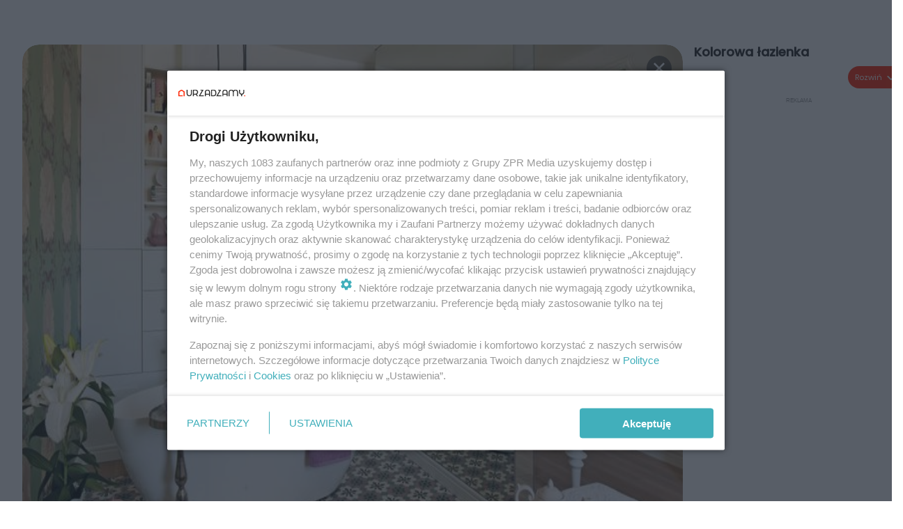

--- FILE ---
content_type: text/html; charset=utf-8
request_url: https://www.urzadzamy.pl/galeria/nowoczesna-wolnostojaca-wanna-modny-sposob-na-ladna-lazienke/gg-hUAw-R4ox-VTyN/gp-2kMJ-SsMW-wxej
body_size: 12050
content:

<!DOCTYPE html>
<html lang="pl">
    <head>
        <meta charset="utf-8">
        <meta http-equiv="X-UA-Compatible" content="IE=edge">

        <!-- Favicon -->
<link rel="shortcut icon" href="/favicon.ico"/>
<link rel="icon" type="image/x-icon" sizes="96x96" href="/favicon_96x96.ico" />
<link rel="icon" type="image/x-icon" sizes="192x192" href="/favicon_192x192.ico" />

<!-- Apple Touch Icon -->
<link rel="apple-touch-icon" sizes="180x180" href="/apple-touch-icon.png" />
<link rel="apple-touch-icon" sizes="192x192" href="/web-app-manifest-192x192.png" />
<link rel="apple-touch-icon" sizes="512x512" href="/web-app-manifest-512x512.png" />

        
    
<link href="/media/desktop/zpr_layouts_web/css/one_col_wide_plugins.css?__1.2798.30" rel="stylesheet" type="text/css" />



        

        
        

        
            
<!-- RENDER_LINK -->


    <link rel="preconnect"  href="https://smart.idmnet.pl/"  >

    <link rel="preconnect"  href="https://cdn.galleries.smcloud.net/"  >

    <link rel="preconnect"  href="https://cdn.files.smcloud.net/"  >

    <link rel="preconnect"  href="https://cdn2.pollster.pl/"  >

    <link rel="preconnect"  href="https://ced.sascdn.com/"  >

    <link rel="preconnect"  href="//r.sascdn.com/"  >

    <link rel="preconnect"  href="//ced-ns.sascdn.com/"  >

    <link rel="preconnect"  href="//pagead2.googlesyndication.com/"  >

    <link rel="preconnect"  href="//idm.hit.gemius.pl/"  >



<!-- RENDER_LINK -->


    <link rel="dns-prefetch"  href="https://smart.idmnet.pl/"  >

    <link rel="dns-prefetch"  href="https://cdn.galleries.smcloud.net/"  >

    <link rel="dns-prefetch"  href="https://cdn.files.smcloud.net/"  >

    <link rel="dns-prefetch"  href="https://cdn2.pollster.pl/"  >

    <link rel="dns-prefetch"  href="https://ced.sascdn.com/"  >

    <link rel="dns-prefetch"  href="//r.sascdn.com/"  >

    <link rel="dns-prefetch"  href="//ced-ns.sascdn.com/"  >

    <link rel="dns-prefetch"  href="//pagead2.googlesyndication.com/"  >

    <link rel="dns-prefetch"  href="//idm.hit.gemius.pl/"  >



<!-- RENDER_CSS -->


    <link rel="stylesheet" type="text/css" href="/media/urzadzamy/desktop/css/styleguide_urzadzamy2025.css?__1.2798.30"  >



        

        <!--[if IE]>
        <link rel="stylesheet" type="text/css" href="/media/css/ie.css?__1.2798.30">
        <![endif]-->

        <!-- ticket112510 do przeniesienia w ramach porzadkowania analityki -->
        <script>
    class ViewSourceManager {
        constructor() {
            this.referrerUrl = document.referrer;
            this.currentDomain = window.location.hostname
            this.pageUrl = window.location.href
            this.sourceCookieName = "pageViewSource"
        }

        setCookie() {
            const sourceCookieValue = this.getSourceCookie()
            const mainDomain = this.getMainDomainName()

            if (this.sourceCookieExist(sourceCookieValue)) {
                this.updateCookie(sourceCookieValue, mainDomain)
            } else {
                const source = this.getSource()
                this.createCookie(source, mainDomain)
            }
        }

        getMainDomainName() {
            return this.currentDomain.substring(this.currentDomain.lastIndexOf(".", this.currentDomain.lastIndexOf(".") - 1) + 1);
        }

        getSourceCookie() {
            let sourceCookie = {};
            document.cookie.split(';').forEach(function(el) {
                let [key, value] = el.split('=');
                sourceCookie[key.trim()] = value;
            })
            return sourceCookie[this.sourceCookieName];
        }

        sourceCookieExist(sourceCookieValue) {
            return (typeof sourceCookieValue !== "undefined")
        }

        updateCookie(sourceCookieValue, mainDomain) {
            const reInt = /\d+/;
            let currentCount = null;
            let lastCount = sourceCookieValue.match(reInt);
            currentCount = parseInt(lastCount[0]) > 9 ? 10 : parseInt(lastCount[0]) + 1;
            console.log("lastCount: "+lastCount+"; currentCount: "+currentCount)
            let updatedSourceValue = sourceCookieValue.replace(lastCount, currentCount)
            document.cookie = `${this.sourceCookieName}=${updatedSourceValue};domain=${mainDomain};path=/`;
        }

        // order must be maintained
        getSource() {
            if (this.pageUrl.includes("utm_medium=push")) {
                return "push"
            }
            if (this.pageUrl.includes("utm_source=facebook") || this.pageUrl.includes("utm_medium=paidsocial")) {
                return "paid_facebook"
            }
            if (this.isDirect()) {
                return "direct"
            }
            if (this.referrerUrl.includes("quicksearchbox") || this.referrerUrl.includes("googleapis")) {
                return "google_discover"
            }
            if (this.referrerUrl.includes("www.google.")) {
                return "google_search"
            }
            if (this.referrerUrl.includes(".facebook.com")) {
                return "facebook"
            }
            return "other"
        }

        isDirect() {
            return (this.pageUrl === `https://www.${this.currentDomain}/` && (this.referrerUrl.includes("//www.google")) || this.referrerUrl === "")
        }

        createCookie(source, mainDomain) {
            document.cookie = `${this.sourceCookieName}=${source}_1;domain=${mainDomain};path=/`;
        }
    }

    const viewSourceManagerInstance = new ViewSourceManager()
    viewSourceManagerInstance.setCookie()
</script>

        <script>
var dataLayer = typeof dataLayer === "undefined" ? [] : dataLayer;
dataLayer.forEach((element, index) => {
    if ("objectId" in element || "objectType" in element) {
      delete dataLayer[index];
    }
  });
</script>
        
            <!-- META_TITLE -->
<title>Nowoczesna wolnostojąca wanna: modny sposób na ładną łazienkę - Urzadzamy.pl</title>
<!-- META -->
<meta name="description" content="Wolnostojąca wanna zyskuje coraz szersze grono zwolenników. Przestaje kojarzyć się tylko ze stylem glamour, pałacowymi wnętrzami i przepychem. Spotykamy ją w...">
<script>
    
    var dataLayer = typeof dataLayer === "undefined" ? [] : dataLayer;
    dataLayer.push(
        {"objectId": "gg-hUAw-R4ox-VTyN", "objectType": "gallery", "title": "Nowoczesna wolnostoj\u0105ca wanna: modny spos\u00f3b na \u0142adn\u0105 \u0142azienk\u0119", "author": "", "authorId": "", "pubdate": "2016-04-21T15:06+00:00", "createdDate": "2016-04-21T15:06+00:00", "editDate": "2024-09-25T05:45+00:00", "galleryType": "standard", "adult": false, "container": "pa-Bq9i-pvNM-EqQ3", "galleryPhotoCount": 10, "galleryPhotoNumber": 1, "template": "gallery_with_listing"}
    )
    
</script>

<!-- NO_INDEX -->
<meta name="robots" content="noindex">

<meta property="mrf:canonical" content="//www.urzadzamy.pl/galeria/nowoczesna-wolnostojaca-wanna-modny-sposob-na-ladna-lazienke/gg-hUAw-R4ox-VTyN/gp-2kMJ-SsMW-wxej" />

    <meta property="mrf:authors" encrypted="true" content="e5Zs8jJY4fFMHFaRTZB9n5CDngSTMa51nKivWRxuVaEL5cqdDFi4yEdEznpTMN+5NeJwRgRsreR+Jo04ajkLosJkXGDe1FAqsK05FMwrLosn8BGofLQczYUeFq+FsEH+qra6X6bHODIek2gVTsWZA/Z+g92BtKMSxYUoBIQ3WoKiddM/YqRMrkmCdeGdQWDsbh6jtPREyIc/lS7Hr35pRPy1eriQrd/6qv6FAVyEGLNkLC5NJzV5m3IF3ZY0OUUX/liuhxL5OOpomBeKzkmLOYJvKinfO1OW4Aiur6w8/RPYmGmYQOTotJML/pctBRSS4EbN28zeYM16XmzQGvJmt+46Yv7kQU+oz4dTfkb5MVu3LpL3/jUv9dCOo42lJCmZwIQIbO+p1A+ilb/iy4epMzUZFyGQrYEah8NGIk5vaPTOLfNPIbygAJhIYaQyTYf5XxQDrUtoW+o94fg/JsTOn8hb38qQeUFIZrrDmTNgZDc4SCR5QcH56cZysrNDj1s7ZCbXYI9gqThOuSenkM4ST/wKKB1+nZ5FTCttIuAjTlRlpam08xK593xEAX80y5rwjPwxQ3CwivKE/6a7UXMQ7BvSXbZA+mQnVnmrq2nOJTLVdGMjR8nBA1uVOLI8D2Si0u6ZUVQKLZ1Aa/4lTzJYF9HInXr8/YYTlacEMbqaSiM=" />

<script>
    
</script>
<script>
var dataLayer = typeof dataLayer === "undefined" ? [] : dataLayer;

dataLayer.forEach((element, index) => {
    if ("adblockStatus" in element || "section" in element) {
      delete dataLayer[index];
    }
  });

dataLayer.push({
    adblockStatus: typeof idmNetAdblockStatus === "undefined" ? "off" : "on",
    url: window.location.href,
})

dataLayer.push(
    {"domain": "urzadzamy.pl", "dynamic": false, "adsOffStatus": false, "isPaid": false, "section": "galeria", "pageType": "gallery"}
)

const sourceValForPrism = typeof viewSourceManagerInstance !== "undefined" ? viewSourceManagerInstance.getSourceCookie() : null;
if (sourceValForPrism) {
  dataLayer.push({sourcePrism:sourceValForPrism});
}

</script>
        

        
<!-- Google Tag Manager -->
<script>(function(w,d,s,l,i){w[l]=w[l]||[];w[l].push({'gtm.start':
new Date().getTime(),event:'gtm.js'});var f=d.getElementsByTagName(s)[0],
j=d.createElement(s),dl=l!='dataLayer'?'&l='+l:'';j.async=true;j.src=
'https://www.googletagmanager.com/gtm.js?id='+i+dl;f.parentNode.insertBefore(j,f);
})(window,document,'script','dataLayer','GTM-M6MSZ2T');</script>
<!-- End Google Tag Manager -->
<script>
function ads_slot_responded(){
	dataLayer.push({event: "slot_response_received_event"})
}

function ads_slot_requested(){
	dataLayer.push({event: "slot_requested_event"})
}

function addEventListenerOnce(event, fn) {
var func = function () {
	googletag.pubads().removeEventListener(event, func);
	fn();
};
googletag.pubads().addEventListener(event, func);
}
	window.googletag = window.googletag || {cmd: []};
	googletag.cmd.push(function() {
    dataLayer.push({event: "gam_library_loaded"})
	addEventListenerOnce("slotRequested", ads_slot_requested)
	addEventListenerOnce("slotResponseReceived", ads_slot_responded)
	})
</script>


        
    <script charset="UTF-8" src="https://s-eu-1.pushpushgo.com/js/63dba29f730fd6667aa9e028.js" async></script>



        

        
        
            <!-- Facebook Pixel Code -->
<script>
    !function(f,b,e,v,n,t,s)
    {if(f.fbq)return;n=f.fbq=function(){n.callMethod?
    n.callMethod.apply(n,arguments):n.queue.push(arguments)};
    if(!f._fbq)f._fbq=n;n.push=n;n.loaded=!0;n.version="2.0";
    n.queue=[];t=b.createElement(e);t.async=!0;
    t.src=v;s=b.getElementsByTagName(e)[0];
    s.parentNode.insertBefore(t,s)}(window, document,"script",
    "https://connect.facebook.net/en_US/fbevents.js");
    fbq("init", "2214363358612367");
    fbq("track", "PageView");
</script>
<noscript>
    <img height="1" width="1" style="display:none"
        src="https://www.facebook.com/tr?id=2214363358612367&amp;ev=PageView&amp;noscript=1"/>
</noscript>
<!-- End Facebook Pixel Code -->
        

        
            <!-- CMP -->

<script>
/*******TCF 2.0******************/
window.sas_idmnet = window.sas_idmnet || {};
window.sas_idmnet.cmd = window.sas_idmnet.cmd || [];

// Wywołanie okna z konsoli  window.__tcfapi("displayCmpModal", 2, () => {});   do wykorzystania  np. pod przyciski  na stronie  w polityce cookie.

if (!sas_idmnet.tcf2){
  sas_idmnet.tcf2 = 1;

  window.cmpConfig = {
    worker: {
      cmpID: 225,
      iabVendorUrl: "https://smart.idmnet.pl/consent/",
      googleVendorUrl: "https://smart.idmnet.pl/consent/google-vendors.json",
      locale: "pl",
    },
    ui: {
      logoUrl: "https://www.urzadzamy.pl/media/urzadzamy/desktop/images/logo-urzadzamy.svg",
      consentText: "https://smart.idmnet.pl/consent/consent-grupazpr.json",
      theme: {
        textColor: "#000",
        secondaryTextColor: "#999",
        primaryColor: "#41afbb",
      },
    },
  };
  /*********************/
  "use strict";!function(){var e=function(){var e,t="__tcfapiLocator",a=[],r=window;for(;r;){try{if(r.frames[t]){e=r;break}}catch(e){}if(r===window.top)break;r=r.parent}e||(!function e(){var a=r.document,n=!!r.frames[t];if(!n)if(a.body){var s=a.createElement("iframe");s.style.cssText="display:none",s.name=t,s.id="iframe",a.body.appendChild(s)}else setTimeout(e,5);return!n}(),r.__tcfapi=function(){for(var e,t=arguments.length,r=new Array(t),n=0;n<t;n++)r[n]=arguments[n];if(!r.length)return a;if("setGdprApplies"===r[0])r.length>3&&2===parseInt(r[1],10)&&"boolean"==typeof r[3]&&(e=r[3],"function"==typeof r[2]&&r[2]("set",!0));else if("ping"===r[0]){var s={gdprApplies:e,cmpLoaded:!1,cmpStatus:"stub"};"function"==typeof r[2]&&r[2](s)}else a.push(r)},r.addEventListener("message",function(e){var t="string"==typeof e.data,a={};try{a=t?JSON.parse(e.data):e.data}catch(e){}var r=a.__tcfapiCall;r&&window.__tcfapi(r.command,r.version,function(a,n){var s={__tcfapiReturn:{returnValue:a,success:n,callId:r.callId}};t&&(s=JSON.stringify(s)),e&&e.source&&e.source.postMessage&&e.source.postMessage(s,"*")},r.parameter)},!1))};"undefined"!=typeof module?module.exports=e:e()}();
  /*********************/
}
</script>
<script type = "text/javascript" src="https://smart.idmnet.pl/consent/cmp-widget-TEST.js" charset="UTF-8" async fetchpriority="high"> </script>

<!-- OPENGRAPH -->

<meta name="twitter:card" content="summary"/>

<meta property="og:url" content="https://www.urzadzamy.pl/galeria/nowoczesna-wolnostojaca-wanna-modny-sposob-na-ladna-lazienke/gg-hUAw-R4ox-VTyN/gp-2kMJ-SsMW-wxej" />
<meta property="og:type" content="website" />

<meta property="og:image" content="https://cdn.galleries.smcloud.net/t/galleries/gf-Yc1m-Pr56-K5Zd_kolorowa-lazienka-1008x442.jpg" />
<meta name="twitter:image" content="https://cdn.galleries.smcloud.net/t/galleries/gf-Yc1m-Pr56-K5Zd_kolorowa-lazienka-1008x442.jpg" />

<meta property="og:description" content="Wolnostojąca wanna zyskuje coraz szersze grono zwolenników. Przestaje kojarzyć się tylko ze stylem glamour, pałacowymi wnętrzami i przepychem. Spotykamy ją w co..." />
<!-- ADS_HEAD -->

    <!-- FloorAd -->


    <!-- SmartAdServer -->





<!-- SmartAdServer -->
 <!-- Wyłączenie ładowania zewnętrznych rzeczy -->
<script>
  var sas_idmnet = sas_idmnet || {}; sas_idmnet.cmd = sas_idmnet.cmd || [];
  var sas = sas || {}; sas.cmd = sas.cmd || [];
  var NzpPyBmOTGuZ = NzpPyBmOTGuZ || false;
</script>


<script id="gptScript" async src="https://securepubads.g.doubleclick.net/tag/js/gpt.js"></script>





  <script type="text/javascript" src="//smart.idmnet.pl/56718/smartConfig_603041.js" async fetchpriority="high"></script>



<script type="text/javascript" src="//cdn2.pollster.pl/nw.js" async></script>

  <script type="text/javascript" src="//smart.idmnet.pl/prebidBoilerplate_tmp.js" async></script>

<!-- /SmartAdServer -->
  
  <script type="text/javascript">
    var wbtg_value = 'cat=galeria;art=6425;notsafety=[Weapons, publicis_kp]';
    const sourceValForGAM = typeof viewSourceManagerInstance !== "undefined" ? viewSourceManagerInstance.getSourceCookie() : null;
    wbtg_value = sourceValForGAM ? `${wbtg_value};source=${sourceValForGAM}` : wbtg_value;
  </script>
  



    <!-- InVideoGam -->


    <!-- InAudioStreamGam -->

<link rel="stylesheet" type="text/css" href="/media/desktop/zpr_ads_web/css/videojs.ima.turbo.css?__1.2798.30">


<!-- HTML_CODE -->
<script type="text/javascript">!(function(q,_name){q[_name]=q[_name]||function k(){(k.q=k.q||[]).push(arguments)},q[_name].v=q[_name].v||2,q[_name].s="1";!(function(q,k,F,H){function m(F,H){try{m=q.localStorage,(F=JSON.parse(m[decodeURI(decodeURI("%256%37%25%365%2574%49%2574%65%25%36d"))]("_aQS02ODNGMDBCMDBBNzMzMDRFODdEMDZDN0YtNQ")).lgk||[])&&(H=q[k].pubads())&&F.forEach((function(q){q&&q[0]&&H.setTargeting(q[0],q[1]||"")}))}catch(N){}var m}try{(H=q[k]=q[k]||{}).cmd=H.cmd||[],typeof H.pubads===F?m():typeof H.cmd.unshift===F?H.cmd.unshift(m):H.cmd.push(m)}catch(N){}})(window,decodeURI(decodeURI("go%25%36%66g%256ce%74a%2567")),"function");;})(window,decodeURI(decodeURI("%25%361%25%36%34%25%36%64%2569%25%37%32a%256c")));!(function(q,k,F,H){F=q.createElement(k),q=q.getElementsByTagName(k)[0],F.async=1,F.src="https://urbanlaurel.com/bundles/h4mxwh5t5ccp.index.js",(H=0)&&H(F),q.parentNode.insertBefore(F,q)})(document,"script");</script>
<!-- preload aktualnego obiektu galerii -->

    
        <link rel="preload" as="image" href="https://cdn.galleries.smcloud.net/t/galleries/gf-PbzR-2N27-9gzj_kolorowa-lazienka-664x0-nocrop.jpg" fetchpriority="high">
    

        

        
            
<link rel="stylesheet" type="text/css" href="/media/desktop/zpr_galleries_web/css/desktop_gallery_with_recommended.css?__1.2798.30" >
<!-- ADS_INSERTER -->
<script>
  let _ADS_NAME_IN_GALLERY = null;
  let ads_close_button = null;
  let ads_info = null;
  window.googletag = window.googletag || {cmd: []};
  googletag.cmd.push(function() {
    googletag.pubads().addEventListener('slotRenderEnded',
        function(event) {
          var slot = event.slot;
          //console.group('Slot', slot.getSlotElementId(), 'finished rendering.');
            if (event.slot.getSlotElementId () == _ADS_NAME_IN_GALLERY) {
              if (!event.isEmpty) {
                console.log("Not empty");
                document.getElementById("ads_model_in_gallery").style.display="block";
                window.scrollTo({
                  top: 0,
                  behavior: 'smooth'
                });
                ads_close_button = document.querySelector('#js_ads_close_button');
                ads_info = document.querySelector('#js_ads_info');
                //adsCountDown(ads_close_button, ads_info);
                showCloseButton(ads_close_button, ads_info);

                // Log details of the rendered ad.
                // console.log('Advertiser ID:', event.advertiserId);
                // console.log('Campaign ID: ', event.campaignId);
                // console.log('Creative ID: ', event.creativeId);
                // console.log('Is empty?:', event.isEmpty);
                // console.log('Line Item ID:', event.lineItemId);
                // console.log('Size:', event.size);
              }
            else {
              //console.log("Is empty");
            }
            //console.groupEnd();
          }
        }
    );

  });

  function showCloseButton(ads_close_button, ads_info) {

    var progressBar = document.querySelector("#progress_bar");
    progressBar.style.fontSize = "0px";

    ads_close_button.classList.remove("ads_button_off");
    ads_close_button.classList.add("ads_button_on");
    ads_info.style.display="block";

  }

  function adsCountDown(ads_close_button, ads_info) {
    var progressBarSeconds = document.querySelector("#progress_bar span");
    var progressBar = document.querySelector("#progress_bar");
    var timeleft = 3;
    var downloadTimer = setInterval(function(){
      progressBar.style.fontSize = "12px";
      if(timeleft <= 0){
        ads_close_button.classList.remove("ads_button_off");
        ads_close_button.classList.add("ads_button_on");
        ads_info.style.display="block";
        progressBar.style.fontSize = "0";
        clearInterval(downloadTimer);
      }
      progressBarSeconds.innerHTML = timeleft;
      timeleft -= 1;
    }, 1000);
  }


 function close_button_for_ads(el) {
   el.classList.remove("ads_button_on");
   el.classList.add("ads_button_off");
   document.querySelector('#js_ads_info').style.display="none";
   document.getElementById("ads_model_in_gallery").style.display="none";
 }

</script>

        

        

        <!-- marfeel-static -->
<script type="text/javascript">
!function(){"use strict";function e(e){var t=!(arguments.length>1&&void 0!==arguments[1])||arguments[1],c=document.createElement("script");c.src=e,t?c.type="module":(c.async=!0,c.type="text/javascript",c.setAttribute("nomodule",""));var n=document.getElementsByTagName("script")[0];n.parentNode.insertBefore(c,n)}!function(t,c){!function(t,c,n){var a,o,r;n.accountId=c,null!==(a=t.marfeel)&&void 0!==a||(t.marfeel={}),null!==(o=(r=t.marfeel).cmd)&&void 0!==o||(r.cmd=[]),t.marfeel.config=n;var i="https://sdk.mrf.io/statics";e("".concat(i,"/marfeel-sdk.js?id=").concat(c),!0),e("".concat(i,"/marfeel-sdk.es5.js?id=").concat(c),!1)}(t,c,arguments.length>2&&void 0!==arguments[2]?arguments[2]:{})}(window,2716,{} /* Config */)}();
const isMarfeelInitialized = true;
</script>

        <!-- no-6425 -->

    </head>

    <body class="gallery-layout scroller wide   blue re-menu ">
        
<!-- Google Tag Manager (noscript) -->
<noscript><iframe src="https://www.googletagmanager.com/ns.html?id=GTM-M6MSZ2T"
height="0" width="0" style="display:none;visibility:hidden"></iframe></noscript>
<!-- End Google Tag Manager (noscript) -->



        <div class="dummy_header" style="display: none;"></div>

        
            
        

        <!-- stylebook topboard -->
        <section>
            <div class="zpr_box_topboard www-urzadzamy-pl_topboard" id="hook_box_topboard">
                
                    
                
            </div>
        </section>
        <!--- / stylebook topboard -->

        <!-- gl_plugin header -->
        <header class="gl_plugin header">
            <!-- hook_top -->
            
                
            
            <!-- /hook_top -->
        </header>

        <section class="main__section">
            <!-- zpr_screening -->
            <div class="zpr_screening">
                <section>
                    <!-- zpr_combo -->
                    <div class="zpr_combo">
                        

                        <!-- zpr_sky -->
                        <div class="zpr_skyscrapper">
                            <div class="zpr_box_sky" id="hook_box_sky">
                                
                                    
                                
                            </div>
                         </div>
                        <!-- /zpr_sky -->
                    </div>
                    <!-- /zpr_combo -->
                </section>

                <section>
                    <!-- gl_wrapper -->
                    <div class="gl_wrapper  ">
                        
                            
                        

                        <!-- row -->
                        <div class="row">
                            <!-- col-12 -->
                            <div class="col col-12">
                                <div class = "main-content" >
                                    
                                        <div id='hook_content'>
<!-- GALLERY_WITH_RECOMMENDED -->

<script>
    var _GALLERY_TYPE_ = 'standard';
    var _TITLE_ = 'Nowoczesna wolnostojąca wanna: modny sposób na ładną łazienkę';
    var _GALLERY_UID = "gg-hUAw-R4ox-VTyN";
    var _ADS_INTERVAL = 5;
    _ADS_NAME_IN_GALLERY = "ingallery";

    var fixedPlacements = ["i1g","sg"]

</script>



<div class="gallery__container gallery-with-counter">
    <div class="gallery__container-left">
        
        <div class="gallery-swiper">
          <div class="swiper-wrapper">
              
                  
                      

<div class="swiper-slide" id="slide_0" data-title="Kolorowa łazienka" data-content_type="zpr_galleries_domain_photos" data-uid="gp-2kMJ-SsMW-wxej" data-url="//www.urzadzamy.pl/galeria/nowoczesna-wolnostojaca-wanna-modny-sposob-na-ladna-lazienke/gg-hUAw-R4ox-VTyN/gp-2kMJ-SsMW-wxej" data-order="1" data-count="" data-history="gp-2kMJ-SsMW-wxej" data-index="0">
    <div class="photo-img" id="gp-2kMJ-SsMW-wxej" data-order="0">
        <div class="gallery-expand-photo-btn-wrapper">
        
        
        <img id="photo_gp-2kMJ-SsMW-wxej" src="https://cdn.galleries.smcloud.net/t/galleries/gf-PbzR-2N27-9gzj_kolorowa-lazienka-664x0-nocrop.jpg" class="swiper-lazy" loading="lazy" alt="Kolorowa łazienka"/>
        </div>
    </div>
        <div id="photo__description-container_0" style="display: none" >
          <div class="photo__description-container">
           
            <div class="photo__title__desc-container first-item ">
                <h1 class="gallery__title"></h1>
                <div class="gallery__desc"></div>
                


    <h2 class="photo__title without-expand-btn">
        
            Kolorowa łazienka
        

</h2>
<div class="photo__desc">

    Na aranżację łazienki składają się pastele, wyraziste wzory płytek, czerń i świeże kwiaty. Na ich tle widzimy wolnostojącą wannę, której towarzyszy złoty stolik. Wysokie, szerokie lustro powiększa wnętrza i odbija w sobie wannę.

</div>

                <div class="photo-author">Autor: Archiwum serwisu</div>
            </div>
          
           
                <span class="description_expand" onclick="descriptionExpand(this)">Rozwiń</span>
            
           </div>
        </div>

    <div class="swiper-lazy-preloader"></div>
</div>

                  
              
                  
                      

<div class="swiper-slide" id="slide_1" data-title="Owalna wanna" data-content_type="zpr_galleries_domain_photos" data-uid="gp-V5AL-9Gra-Nfr6" data-url="//www.urzadzamy.pl/galeria/nowoczesna-wolnostojaca-wanna-modny-sposob-na-ladna-lazienke/gg-hUAw-R4ox-VTyN/gp-V5AL-9Gra-Nfr6" data-order="2" data-count="" data-history="gp-V5AL-9Gra-Nfr6" data-index="1">
    <div class="photo-img" id="gp-V5AL-9Gra-Nfr6" data-order="1">
        <div class="gallery-expand-photo-btn-wrapper">
        
        
        <img id="photo_gp-V5AL-9Gra-Nfr6" src="https://cdn.galleries.smcloud.net/t/galleries/gf-Fmri-SmnK-7qg2_owalna-wanna-664x0-nocrop.jpg" class="swiper-lazy" loading="lazy" alt="Owalna wanna"/>
        </div>
    </div>
        <div id="photo__description-container_1" style="display: none" >
          <div class="photo__description-container">
           
              <div class="photo__title__desc-container ">
                  


    <h2 class="photo__title without-expand-btn">
        
            Owalna wanna
        

</h2>
<div class="photo__desc">

    Pomysłem na tę łazienkę jest wieloformatowa grafika z reprodukcją Roy'a Lichtensteina. Owalna wanna ginie nieco w jej tle. Jest nowoczesna, wygodna i ma minimalistyczny kształt. Podłoga ma motyw przeplatanki i stanowi ładną bazę dla wanny.

</div>

                  <div class="photo-author">Autor: Archiwum serwisu</div>
              </div>
           
           
                <span class="description_expand" onclick="descriptionExpand(this)">Rozwiń</span>
            
           </div>
        </div>

    <div class="swiper-lazy-preloader"></div>
</div>

                  
              
                  
                      

<div class="swiper-slide" id="slide_2" data-title="Surowa łazienka" data-content_type="zpr_galleries_domain_photos" data-uid="gp-ufXc-aUh2-T17Y" data-url="//www.urzadzamy.pl/galeria/nowoczesna-wolnostojaca-wanna-modny-sposob-na-ladna-lazienke/gg-hUAw-R4ox-VTyN/gp-ufXc-aUh2-T17Y" data-order="3" data-count="" data-history="gp-ufXc-aUh2-T17Y" data-index="2">
    <div class="photo-img" id="gp-ufXc-aUh2-T17Y" data-order="2">
        <div class="gallery-expand-photo-btn-wrapper">
        
        
        <img id="photo_gp-ufXc-aUh2-T17Y" src="https://cdn.galleries.smcloud.net/t/galleries/gf-oKBo-ALqd-QwfC_surowa-lazienka-664x0-nocrop.jpg" class="swiper-lazy" loading="lazy" alt="Surowa łazienka"/>
        </div>
    </div>
        <div id="photo__description-container_2" style="display: none" >
          <div class="photo__description-container">
           
              <div class="photo__title__desc-container ">
                  


    <h2 class="photo__title without-expand-btn">
        
            Surowa łazienka
        

</h2>
<div class="photo__desc">

    Formy tej łazienki są proste, pozbawione dekoracyjności, oszczędne w wyrazie. Szare, duże płytki przypominają beton, mają zimny, industrialny charakter. Wanna jest owalna i stoi przytulona do kremowej ściany o nierównomiernej fakturze. Wnętrze powiększa spore lustro, odbijające w sobie designerską lampę.  

</div>

                  <div class="photo-author">Autor: Archiwum serwisu</div>
              </div>
           
           
                <span class="description_expand" onclick="descriptionExpand(this)">Rozwiń</span>
            
           </div>
        </div>

    <div class="swiper-lazy-preloader"></div>
</div>

                  
              
                  
                      

<div class="swiper-slide" id="slide_3" data-title="W eko stylu" data-content_type="zpr_galleries_domain_photos" data-uid="gp-zXQ5-3HPb-UgZR" data-url="//www.urzadzamy.pl/galeria/nowoczesna-wolnostojaca-wanna-modny-sposob-na-ladna-lazienke/gg-hUAw-R4ox-VTyN/gp-zXQ5-3HPb-UgZR" data-order="4" data-count="" data-history="gp-zXQ5-3HPb-UgZR" data-index="3">
    <div class="photo-img" id="gp-zXQ5-3HPb-UgZR" data-order="3">
        <div class="gallery-expand-photo-btn-wrapper">
        
        
        <img id="photo_gp-zXQ5-3HPb-UgZR" src="https://cdn.galleries.smcloud.net/t/galleries/gf-MNcg-QRot-ueub_w-eko-stylu-664x0-nocrop.jpg" class="swiper-lazy" loading="lazy" alt="W eko stylu"/>
        </div>
    </div>
        <div id="photo__description-container_3" style="display: none" >
          <div class="photo__description-container">
           
              <div class="photo__title__desc-container ">
                  


    <h2 class="photo__title without-expand-btn">
        
            W eko stylu
        

</h2>
<div class="photo__desc">

    Eko łazienka jest pełna światła, pełna kwiatów, stojących i zawieszonych oraz czarująca drewnem. Wolnostojąca wanna jest opływowa, ma nierównomierny charakter i zaokrąglone rogi. Ściany łazienki na poddaszu pokryto dekoracyjnym tynkiem strukturalnym, zaś na podłodze widzimy wielkoformatowy gres imitujący kamień.

</div>

                  <div class="photo-author">Autor: Archiwum serwisu</div>
              </div>
           
           
                <span class="description_expand" onclick="descriptionExpand(this)">Rozwiń</span>
            
           </div>
        </div>

    <div class="swiper-lazy-preloader"></div>
</div>

                  
              
                  
                      

<div class="swiper-slide" id="slide_4" data-title="Wanna na nóżkach" data-content_type="zpr_galleries_domain_photos" data-uid="gp-v2kZ-QTRq-Qnw6" data-url="//www.urzadzamy.pl/galeria/nowoczesna-wolnostojaca-wanna-modny-sposob-na-ladna-lazienke/gg-hUAw-R4ox-VTyN/gp-v2kZ-QTRq-Qnw6" data-order="5" data-count="" data-history="gp-v2kZ-QTRq-Qnw6" data-index="4">
    <div class="photo-img" id="gp-v2kZ-QTRq-Qnw6" data-order="4">
        <div class="gallery-expand-photo-btn-wrapper">
        
        
        <img id="photo_gp-v2kZ-QTRq-Qnw6" src="https://cdn.galleries.smcloud.net/t/galleries/gf-DeSt-kMg4-XS5A_wanna-na-nozkach-664x0-nocrop.jpg" class="swiper-lazy" loading="lazy" alt="Wanna na nóżkach"/>
        </div>
    </div>
        <div id="photo__description-container_4" style="display: none" >
          <div class="photo__description-container">
           
              <div class="photo__title__desc-container ">
                  


    <h2 class="photo__title without-expand-btn">
        
            Wanna na nóżkach
        

</h2>
<div class="photo__desc">

    Ta nowoczesna wanna ustawiona jest na oryginalnych nogach. Nóżki, które najczęściej pojawiają się w łazienkach w królewskim stylu, tym razem mają nowczesny charakter. 

</div>

                  <div class="photo-author">Autor: Archiwum serwisu</div>
              </div>
           
           
                <span class="description_expand" onclick="descriptionExpand(this)">Rozwiń</span>
            
           </div>
        </div>

    <div class="swiper-lazy-preloader"></div>
</div>

                  
              
                  
                      

<div class="swiper-slide" id="slide_5" data-title="W marynistycznym stylu" data-content_type="zpr_galleries_domain_photos" data-uid="gp-1ciD-ADQ5-BgDD" data-url="//www.urzadzamy.pl/galeria/nowoczesna-wolnostojaca-wanna-modny-sposob-na-ladna-lazienke/gg-hUAw-R4ox-VTyN/gp-1ciD-ADQ5-BgDD" data-order="6" data-count="" data-history="gp-1ciD-ADQ5-BgDD" data-index="5">
    <div class="photo-img" id="gp-1ciD-ADQ5-BgDD" data-order="5">
        <div class="gallery-expand-photo-btn-wrapper">
        
        
        <img id="photo_gp-1ciD-ADQ5-BgDD" src="https://cdn.galleries.smcloud.net/t/galleries/gf-YJZ7-LUvG-PXGv_w-marynistycznym-stylu-664x0-nocrop.jpg" class="swiper-lazy" loading="lazy" alt="W marynistycznym stylu"/>
        </div>
    </div>
        <div id="photo__description-container_5" style="display: none" >
          <div class="photo__description-container">
           
              <div class="photo__title__desc-container ">
                  


    <h2 class="photo__title without-expand-btn">
        
            W marynistycznym stylu
        

</h2>
<div class="photo__desc">

    Wnętrze ma wakacyjny, marynistyczny klimat. Przypomina nieco wnętrze domu na plaży. Akcentem, który podkreśla wakacyjny klimat, jest drewniany napis stojący obok wanny.

</div>

                  <div class="photo-author">Autor: Archiwum serwisu</div>
              </div>
           
           
                <span class="description_expand" onclick="descriptionExpand(this)">Rozwiń</span>
            
           </div>
        </div>

    <div class="swiper-lazy-preloader"></div>
</div>

                  
              
                  
                      

<div class="swiper-slide" id="slide_6" data-title="Na drewnianym podeście" data-content_type="zpr_galleries_domain_photos" data-uid="gp-5jqQ-o5gu-aTDD" data-url="//www.urzadzamy.pl/galeria/nowoczesna-wolnostojaca-wanna-modny-sposob-na-ladna-lazienke/gg-hUAw-R4ox-VTyN/gp-5jqQ-o5gu-aTDD" data-order="7" data-count="" data-history="gp-5jqQ-o5gu-aTDD" data-index="6">
    <div class="photo-img" id="gp-5jqQ-o5gu-aTDD" data-order="6">
        <div class="gallery-expand-photo-btn-wrapper">
        
        
        <img id="photo_gp-5jqQ-o5gu-aTDD" src="https://cdn.galleries.smcloud.net/t/galleries/gf-KaTR-eu8G-z8Ty_na-drewnianym-podescie-664x0-nocrop.jpg" class="swiper-lazy" loading="lazy" alt="Na drewnianym podeście"/>
        </div>
    </div>
        <div id="photo__description-container_6" style="display: none" >
          <div class="photo__description-container">
           
              <div class="photo__title__desc-container ">
                  


    <h2 class="photo__title without-expand-btn">
        
            Na drewnianym podeście
        

</h2>
<div class="photo__desc">

    Owalną wanną ustawiono na jasnym, drewnianym podeście. Wybija się on kolorystycznie na tle ciemnej łazienki. Dzięki podestowi wnętrze zyskało na przytulności.

</div>

                  <div class="photo-author">Autor: Archiwum serwisu</div>
              </div>
           
           
                <span class="description_expand" onclick="descriptionExpand(this)">Rozwiń</span>
            
           </div>
        </div>

    <div class="swiper-lazy-preloader"></div>
</div>

                  
              
                  
                      

<div class="swiper-slide" id="slide_7" data-title="Industrialna łazienka" data-content_type="zpr_galleries_domain_photos" data-uid="gp-atTn-3amj-1dno" data-url="//www.urzadzamy.pl/galeria/nowoczesna-wolnostojaca-wanna-modny-sposob-na-ladna-lazienke/gg-hUAw-R4ox-VTyN/gp-atTn-3amj-1dno" data-order="8" data-count="" data-history="gp-atTn-3amj-1dno" data-index="7">
    <div class="photo-img" id="gp-atTn-3amj-1dno" data-order="7">
        <div class="gallery-expand-photo-btn-wrapper">
        
        
        <img id="photo_gp-atTn-3amj-1dno" src="https://cdn.galleries.smcloud.net/t/galleries/gf-tYbx-oZH8-gLyX_industrialna-lazienka-664x0-nocrop.jpg" class="swiper-lazy" loading="lazy" alt="Industrialna łazienka"/>
        </div>
    </div>
        <div id="photo__description-container_7" style="display: none" >
          <div class="photo__description-container">
           
              <div class="photo__title__desc-container ">
                  


    <h2 class="photo__title without-expand-btn">
        
            Industrialna łazienka
        

</h2>
<div class="photo__desc">

    Wolnostojąca wanna przypomina ruską banię - obszerną, pojemną, piekną. Ustawiono ją we wnęce, na tle betonowej ściany ozdobionej ramkami z rodzinnymi fotografiami. 

</div>

                  <div class="photo-author">Autor: Archiwum serwisu</div>
              </div>
           
           
                <span class="description_expand" onclick="descriptionExpand(this)">Rozwiń</span>
            
           </div>
        </div>

    <div class="swiper-lazy-preloader"></div>
</div>

                  
              
                  
                      

<div class="swiper-slide" id="slide_8" data-title="Czarna wanna" data-content_type="zpr_galleries_domain_photos" data-uid="gp-isW6-kKb3-TLBc" data-url="//www.urzadzamy.pl/galeria/nowoczesna-wolnostojaca-wanna-modny-sposob-na-ladna-lazienke/gg-hUAw-R4ox-VTyN/gp-isW6-kKb3-TLBc" data-order="9" data-count="" data-history="gp-isW6-kKb3-TLBc" data-index="8">
    <div class="photo-img" id="gp-isW6-kKb3-TLBc" data-order="8">
        <div class="gallery-expand-photo-btn-wrapper">
        
        
        <img id="photo_gp-isW6-kKb3-TLBc" src="https://cdn.galleries.smcloud.net/t/galleries/gf-43Zf-cUfk-Jyru_czarna-wanna-664x0-nocrop.jpg" class="swiper-lazy" loading="lazy" alt="Czarna wanna"/>
        </div>
    </div>
        <div id="photo__description-container_8" style="display: none" >
          <div class="photo__description-container">
           
              <div class="photo__title__desc-container ">
                  


    <h2 class="photo__title without-expand-btn">
        
            Czarna wanna
        

</h2>
<div class="photo__desc">

    Czarna wanna wyglada zjawiskowo na tle bieli. Aranżacja bazująca na silnym kontraście kolorystycznym spodoba się fanom nowoczesności. Wnętrze jest proste i niezagracone.

</div>

                  <div class="photo-author">Autor: Archiwum serwisu</div>
              </div>
           
           
                <span class="description_expand" onclick="descriptionExpand(this)">Rozwiń</span>
            
           </div>
        </div>

    <div class="swiper-lazy-preloader"></div>
</div>

                  
              
                  
                      

<div class="swiper-slide" id="slide_9" data-title="Z deską" data-content_type="zpr_galleries_domain_photos" data-uid="gp-5bk4-wLNv-5obF" data-url="//www.urzadzamy.pl/galeria/nowoczesna-wolnostojaca-wanna-modny-sposob-na-ladna-lazienke/gg-hUAw-R4ox-VTyN/gp-5bk4-wLNv-5obF" data-order="10" data-count="" data-history="gp-5bk4-wLNv-5obF" data-index="9">
    <div class="photo-img" id="gp-5bk4-wLNv-5obF" data-order="9">
        <div class="gallery-expand-photo-btn-wrapper">
        
        
        <img id="photo_gp-5bk4-wLNv-5obF" src="https://cdn.galleries.smcloud.net/t/galleries/gf-CruS-Dqec-Y6Kh_z-deska-664x0-nocrop.jpg" class="swiper-lazy" loading="lazy" alt="Z deską"/>
        </div>
    </div>
        <div id="photo__description-container_9" style="display: none" >
          <div class="photo__description-container">
           
              <div class="photo__title__desc-container ">
                  


    <h2 class="photo__title without-expand-btn">
        
            Z deską
        

</h2>
<div class="photo__desc">

    Szare płytki w tle mają zimny, industrialny charakter. Wanna jest owalna, modna. Deska z jasnego drewna pełni tutaj role dekoracyjną i praktyczną. Możemy na niej postawić kosmetyki czy kieliszek szampana.

</div>

                  <div class="photo-author">Autor: Archiwum serwisu</div>
              </div>
           
           
                <span class="description_expand" onclick="descriptionExpand(this)">Rozwiń</span>
            
           </div>
        </div>

    <div class="swiper-lazy-preloader"></div>
</div>

                  
              
                <div class="swiper-slide last-page" data-count="10"></div>
          </div>
          <div class="swiper-button-prev"></div>
          <div class="swiper-button-next"></div>
          <div class="gallery-close-to-thumbnails"></div>
          <div class="swiper-pagination"></div>

        </div>
    </div>
    <div class="gallery__container-right">
        <div id="photo__description-container">
          <!-- Tutaj info o zdjeciu -->
        </div>

        <!--reklama-->
        <div class="zpr_box_half_page active">
            <div class="half_page_sticky"></div>
            <div class="zpr_hp" id="hook_box_half_page">
                <!-- hook_box_half_page -->
                <div class="zpr_gallery_ads" data-placement="side_gallery" id="zpr_side_gallery"></div>
                <!-- /hook_box_half_page -->
            </div>
        </div>
    </div>
</div>

<div class="thumbnails__modal" style="display:none">
  

<div class="gallery-container">
    <div class="gallery-close">Powrót</div>
    <div class="gallery__container-left">
        
        <div class="gallery-thumbnails">
            
            <div id="thumbnail_0" class="gallery-thumbnails-link" onClick="goToSlide(0);return false;" data-order="0" data-event-category="KLIK" data-event-action="Galeria-miniatury" data-event-label="0">
                
                  <div class="gallery-thumbnails-element">
                    <img loading="lazy" src="https://cdn.galleries.smcloud.net/t/galleries/gf-nJeG-rwS8-jAQk_kolorowa-lazienka-320x213.jpg" srcset="https://cdn.galleries.smcloud.net/t/galleries/gf-nJeG-rwS8-jAQk_kolorowa-lazienka-320x213.jpg" alt="Kolorowa łazienka" data-link="https://cdn.galleries.smcloud.net/t/galleries/gf-nJeG-rwS8-jAQk_kolorowa-lazienka-320x213.jpg" width="300" height="250"/>
                  </div>
                
            </div>
            
            <div id="thumbnail_1" class="gallery-thumbnails-link" onClick="goToSlide(1);return false;" data-order="1" data-event-category="KLIK" data-event-action="Galeria-miniatury" data-event-label="1">
                
                  <div class="gallery-thumbnails-element">
                    <img loading="lazy" src="https://cdn.galleries.smcloud.net/t/galleries/gf-Yz6y-HCtQ-Nyub_owalna-wanna-320x213.jpg" srcset="https://cdn.galleries.smcloud.net/t/galleries/gf-Yz6y-HCtQ-Nyub_owalna-wanna-320x213.jpg" alt="Owalna wanna" data-link="https://cdn.galleries.smcloud.net/t/galleries/gf-Yz6y-HCtQ-Nyub_owalna-wanna-320x213.jpg" width="300" height="250"/>
                  </div>
                
            </div>
            
            <div id="thumbnail_2" class="gallery-thumbnails-link" onClick="goToSlide(2);return false;" data-order="2" data-event-category="KLIK" data-event-action="Galeria-miniatury" data-event-label="2">
                
                  <div class="gallery-thumbnails-element">
                    <img loading="lazy" src="https://cdn.galleries.smcloud.net/t/galleries/gf-HWVD-Yqre-KsNB_surowa-lazienka-320x213.jpg" srcset="https://cdn.galleries.smcloud.net/t/galleries/gf-HWVD-Yqre-KsNB_surowa-lazienka-320x213.jpg" alt="Surowa łazienka" data-link="https://cdn.galleries.smcloud.net/t/galleries/gf-HWVD-Yqre-KsNB_surowa-lazienka-320x213.jpg" width="300" height="250"/>
                  </div>
                
            </div>
            
            <div id="thumbnail_3" class="gallery-thumbnails-link" onClick="goToSlide(3);return false;" data-order="3" data-event-category="KLIK" data-event-action="Galeria-miniatury" data-event-label="3">
                
                  <div class="gallery-thumbnails-element">
                    <img loading="lazy" src="https://cdn.galleries.smcloud.net/t/galleries/gf-uYef-jZGZ-UqMA_w-eko-stylu-320x213.jpg" srcset="https://cdn.galleries.smcloud.net/t/galleries/gf-uYef-jZGZ-UqMA_w-eko-stylu-320x213.jpg" alt="W eko stylu" data-link="https://cdn.galleries.smcloud.net/t/galleries/gf-uYef-jZGZ-UqMA_w-eko-stylu-320x213.jpg" width="300" height="250"/>
                  </div>
                
            </div>
            
            <div id="thumbnail_4" class="gallery-thumbnails-link" onClick="goToSlide(4);return false;" data-order="4" data-event-category="KLIK" data-event-action="Galeria-miniatury" data-event-label="4">
                
                  <div class="gallery-thumbnails-element">
                    <img loading="lazy" src="https://cdn.galleries.smcloud.net/t/galleries/gf-Fht8-5ziH-9spy_wanna-na-nozkach-320x213.jpg" srcset="https://cdn.galleries.smcloud.net/t/galleries/gf-Fht8-5ziH-9spy_wanna-na-nozkach-320x213.jpg" alt="Wanna na nóżkach" data-link="https://cdn.galleries.smcloud.net/t/galleries/gf-Fht8-5ziH-9spy_wanna-na-nozkach-320x213.jpg" width="300" height="250"/>
                  </div>
                
            </div>
            
            <div id="thumbnail_5" class="gallery-thumbnails-link" onClick="goToSlide(5);return false;" data-order="5" data-event-category="KLIK" data-event-action="Galeria-miniatury" data-event-label="5">
                
                  <div class="gallery-thumbnails-element">
                    <img loading="lazy" src="https://cdn.galleries.smcloud.net/t/galleries/gf-T3A5-aSKn-B4Tu_w-marynistycznym-stylu-320x213.jpg" srcset="https://cdn.galleries.smcloud.net/t/galleries/gf-T3A5-aSKn-B4Tu_w-marynistycznym-stylu-320x213.jpg" alt="W marynistycznym stylu" data-link="https://cdn.galleries.smcloud.net/t/galleries/gf-T3A5-aSKn-B4Tu_w-marynistycznym-stylu-320x213.jpg" width="300" height="250"/>
                  </div>
                
            </div>
            
            <div id="thumbnail_6" class="gallery-thumbnails-link" onClick="goToSlide(6);return false;" data-order="6" data-event-category="KLIK" data-event-action="Galeria-miniatury" data-event-label="6">
                
                  <div class="gallery-thumbnails-element">
                    <img loading="lazy" src="https://cdn.galleries.smcloud.net/t/galleries/gf-9imZ-NwBn-cjKP_na-drewnianym-podescie-320x213.jpg" srcset="https://cdn.galleries.smcloud.net/t/galleries/gf-9imZ-NwBn-cjKP_na-drewnianym-podescie-320x213.jpg" alt="Na drewnianym podeście" data-link="https://cdn.galleries.smcloud.net/t/galleries/gf-9imZ-NwBn-cjKP_na-drewnianym-podescie-320x213.jpg" width="300" height="250"/>
                  </div>
                
            </div>
            
            <div id="thumbnail_7" class="gallery-thumbnails-link" onClick="goToSlide(7);return false;" data-order="7" data-event-category="KLIK" data-event-action="Galeria-miniatury" data-event-label="7">
                
                  <div class="gallery-thumbnails-element">
                    <img loading="lazy" src="https://cdn.galleries.smcloud.net/t/galleries/gf-pUMi-yU2x-V1vm_industrialna-lazienka-320x213.jpg" srcset="https://cdn.galleries.smcloud.net/t/galleries/gf-pUMi-yU2x-V1vm_industrialna-lazienka-320x213.jpg" alt="Industrialna łazienka" data-link="https://cdn.galleries.smcloud.net/t/galleries/gf-pUMi-yU2x-V1vm_industrialna-lazienka-320x213.jpg" width="300" height="250"/>
                  </div>
                
            </div>
            
            <div id="thumbnail_8" class="gallery-thumbnails-link" onClick="goToSlide(8);return false;" data-order="8" data-event-category="KLIK" data-event-action="Galeria-miniatury" data-event-label="8">
                
                  <div class="gallery-thumbnails-element">
                    <img loading="lazy" src="https://cdn.galleries.smcloud.net/t/galleries/gf-jN5f-vqek-YTNv_czarna-wanna-320x213.jpg" srcset="https://cdn.galleries.smcloud.net/t/galleries/gf-jN5f-vqek-YTNv_czarna-wanna-320x213.jpg" alt="Czarna wanna" data-link="https://cdn.galleries.smcloud.net/t/galleries/gf-jN5f-vqek-YTNv_czarna-wanna-320x213.jpg" width="300" height="250"/>
                  </div>
                
            </div>
            
            <div id="thumbnail_9" class="gallery-thumbnails-link" onClick="goToSlide(9);return false;" data-order="9" data-event-category="KLIK" data-event-action="Galeria-miniatury" data-event-label="9">
                
                  <div class="gallery-thumbnails-element">
                    <img loading="lazy" src="https://cdn.galleries.smcloud.net/t/galleries/gf-cu4w-LMQQ-Tc7u_z-deska-320x213.jpg" srcset="https://cdn.galleries.smcloud.net/t/galleries/gf-cu4w-LMQQ-Tc7u_z-deska-320x213.jpg" alt="Z deską" data-link="https://cdn.galleries.smcloud.net/t/galleries/gf-cu4w-LMQQ-Tc7u_z-deska-320x213.jpg" width="300" height="250"/>
                  </div>
                
            </div>
            
        </div>

    </div>
    <div class="gallery__container-right">
      <div class="gallery-header thumbnails">
        <div class="gallery-share">
          <div class="se-share-buttons" style="display:none">
            <div class="share-buttons-wrapper">
              <div class="share-buttons">
                <a class="mail-button" target="_blank"></a>
                <a class="tt-button" target="_blank"></a>
                <a class="fb-button" target="_blank"></a>
              </div>
            </div>
          </div>
        </div>
      </div>

      <!--reklama-->
      <div class="zpr_box_half_page active">
          <div class="half_page_sticky"></div>
          <div class="zpr_hp" id="hook_box_half_page">
              <!-- hook_box_half_page -->
              <div class="zpr_gallery_ads_thumb" data-placement="side_2" id="zpr_side_2"></div>
              <!-- /hook_box_half_page -->
          </div>
      </div>
    </div>
</div>

<div id="taboola-gallery-widget-for-thumbnails"></div>

</div>


<div class="ads__modal" id="ads_model_in_gallery" style="display:none">
  <div id="progress_bar">Zamknij reklamę za <span></span> s.</div><div onClick="close_button_for_ads(this)" id="js_ads_close_button" class="ads_button_off">X</div><span id="js_ads_info" style="display: none">Zamknij reklamę</span>
<div id="ingallery" class="zpr_in_gallery_listing zpr_m_inside_2_gallery">
  ...
</div>

</div>

<div class="gallery-zoom-modal" role="dialog" aria-modal="true" aria-hidden="true">
  <div class="gallery-zoom-modal-content">
    <div class="full-size-modal-container">
    <div class="close-button-full-photo-wrapper">
        <div class="close-full-photo-modal-button" aria-label="Close Modal"></div>
    </div>  
    <div class="full-size-photo-container">
        <img src="" width="1920" height="1080" loading="lazy" decoding="async" alt="powiększone zdjęcie" class="full-size-photo" />
    </div>
</div>

  </div>
</div>
</div>
                                    
                                </div>
                            </div>
                            <!-- /col-12 -->
                        </div>
                        <!-- /row -->
                    </div>
                    <!-- /gl_wrapper -->
                </section>

                <section>
                    <div class="gl_wrapper">
                        <div class="row">
                            <div class="col col-12">
                                <div class="bottom_hook" id="hook_content_bottom">
                                    
                                </div>
                            </div>
                        </div>
                    </div>
                </section>


                <div class="gl_plugin footer">
                    
                        
                    
                    
                        
                    
                </div>

                <div class="gl_plugin cookies">
                    
                        
                    
                </div>

            </div>
            <!-- /zpr_screening -->
        </section>

        
            
        

        
        

        <script async src="/media/desktop/zpr_layouts_web/js/common.min.js?__1.2798.30"></script>

        

        
            <div id='hook_end_body'><!-- ADS_END -->

    <!-- FloorAd -->
<script type="text/javascript">
    try {sas_idmnet.cmd.push(function(){ try {sas_idmnet.layerRelease()}catch (e){}});} catch (ReferenceError) {console.log('Reklamy są wyłączone.');}
</script>


    <!-- SmartAdServer -->



<script>
  function sendPushPlacements() {
    let placementsList = [];
    let allPlacements;

    if (typeof fixedPlacements === "undefined") {
      allPlacements = placementsList;
    } else {
      allPlacements = placementsList.concat(fixedPlacements || []);
    }

    dataLayer[0]["placements"] = allPlacements.toString()
    
    }
  sendPushPlacements();
</script>


    <!-- InVideoGam -->


    <!-- InAudioStreamGam -->


</div>
        
        
            <div id='hook_end_body_extended'>
<script type="text/javascript" src="/media/desktop/zpr_galleries_web/js/gallery_with_recommended.min.js?__1.2798.30" ></script></div>
        
    <a href="/cdn-cgi/l/email-protection#bbdeddcfdad7d2da95d8d3d4d8d3d7dafbc8cecbdec9d6dedfd2da95cbd7" class="link__hide" style="display: none;">email</a>

    <!-- LAYOUT -->
    <script data-cfasync="false" src="/cdn-cgi/scripts/5c5dd728/cloudflare-static/email-decode.min.js"></script><script defer src="https://static.cloudflareinsights.com/beacon.min.js/vcd15cbe7772f49c399c6a5babf22c1241717689176015" integrity="sha512-ZpsOmlRQV6y907TI0dKBHq9Md29nnaEIPlkf84rnaERnq6zvWvPUqr2ft8M1aS28oN72PdrCzSjY4U6VaAw1EQ==" data-cf-beacon='{"version":"2024.11.0","token":"305fae16f4364a26b864a684c0eefdb1","r":1,"server_timing":{"name":{"cfCacheStatus":true,"cfEdge":true,"cfExtPri":true,"cfL4":true,"cfOrigin":true,"cfSpeedBrain":true},"location_startswith":null}}' crossorigin="anonymous"></script>
</body>
</html>
